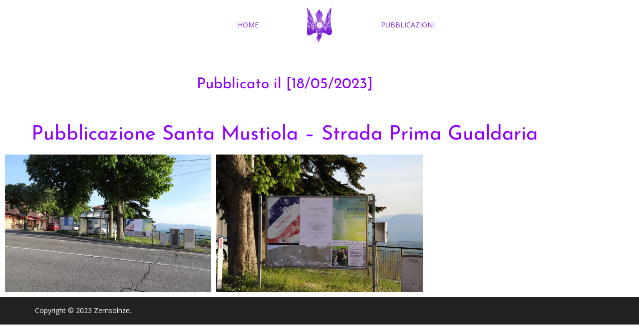

--- FILE ---
content_type: text/html; charset=UTF-8
request_url: https://zemsolnze.com/pubblicazione-santa-mustiola-strada-prima-gualdaria/
body_size: 16783
content:
<!DOCTYPE html>
<html lang="it-IT" xmlns="http://www.w3.org/1999/xhtml" prefix="og: http://ogp.me/ns# fb: http://www.facebook.com/2008/fbml" >
<head>
	<meta charset="UTF-8" />
	<meta name="viewport" content="width=device-width, initial-scale=1.0, maximum-scale=1.0, user-scalable=0"/>
	<title>Pubblicazione Santa Mustiola &#8211; Strada Prima Gualdaria &#8211; Zemsolnze</title>
<meta name='robots' content='max-image-preview:large' />
<style id='wp-img-auto-sizes-contain-inline-css' type='text/css'>
img:is([sizes=auto i],[sizes^="auto," i]){contain-intrinsic-size:3000px 1500px}
/*# sourceURL=wp-img-auto-sizes-contain-inline-css */
</style>
<style id='classic-theme-styles-inline-css' type='text/css'>
/*! This file is auto-generated */
.wp-block-button__link{color:#fff;background-color:#32373c;border-radius:9999px;box-shadow:none;text-decoration:none;padding:calc(.667em + 2px) calc(1.333em + 2px);font-size:1.125em}.wp-block-file__button{background:#32373c;color:#fff;text-decoration:none}
/*# sourceURL=/wp-includes/css/classic-themes.min.css */
</style>
<style id='global-styles-inline-css' type='text/css'>
:root{--wp--preset--aspect-ratio--square: 1;--wp--preset--aspect-ratio--4-3: 4/3;--wp--preset--aspect-ratio--3-4: 3/4;--wp--preset--aspect-ratio--3-2: 3/2;--wp--preset--aspect-ratio--2-3: 2/3;--wp--preset--aspect-ratio--16-9: 16/9;--wp--preset--aspect-ratio--9-16: 9/16;--wp--preset--color--black: #000000;--wp--preset--color--cyan-bluish-gray: #abb8c3;--wp--preset--color--white: #ffffff;--wp--preset--color--pale-pink: #f78da7;--wp--preset--color--vivid-red: #cf2e2e;--wp--preset--color--luminous-vivid-orange: #ff6900;--wp--preset--color--luminous-vivid-amber: #fcb900;--wp--preset--color--light-green-cyan: #7bdcb5;--wp--preset--color--vivid-green-cyan: #00d084;--wp--preset--color--pale-cyan-blue: #8ed1fc;--wp--preset--color--vivid-cyan-blue: #0693e3;--wp--preset--color--vivid-purple: #9b51e0;--wp--preset--gradient--vivid-cyan-blue-to-vivid-purple: linear-gradient(135deg,rgb(6,147,227) 0%,rgb(155,81,224) 100%);--wp--preset--gradient--light-green-cyan-to-vivid-green-cyan: linear-gradient(135deg,rgb(122,220,180) 0%,rgb(0,208,130) 100%);--wp--preset--gradient--luminous-vivid-amber-to-luminous-vivid-orange: linear-gradient(135deg,rgb(252,185,0) 0%,rgb(255,105,0) 100%);--wp--preset--gradient--luminous-vivid-orange-to-vivid-red: linear-gradient(135deg,rgb(255,105,0) 0%,rgb(207,46,46) 100%);--wp--preset--gradient--very-light-gray-to-cyan-bluish-gray: linear-gradient(135deg,rgb(238,238,238) 0%,rgb(169,184,195) 100%);--wp--preset--gradient--cool-to-warm-spectrum: linear-gradient(135deg,rgb(74,234,220) 0%,rgb(151,120,209) 20%,rgb(207,42,186) 40%,rgb(238,44,130) 60%,rgb(251,105,98) 80%,rgb(254,248,76) 100%);--wp--preset--gradient--blush-light-purple: linear-gradient(135deg,rgb(255,206,236) 0%,rgb(152,150,240) 100%);--wp--preset--gradient--blush-bordeaux: linear-gradient(135deg,rgb(254,205,165) 0%,rgb(254,45,45) 50%,rgb(107,0,62) 100%);--wp--preset--gradient--luminous-dusk: linear-gradient(135deg,rgb(255,203,112) 0%,rgb(199,81,192) 50%,rgb(65,88,208) 100%);--wp--preset--gradient--pale-ocean: linear-gradient(135deg,rgb(255,245,203) 0%,rgb(182,227,212) 50%,rgb(51,167,181) 100%);--wp--preset--gradient--electric-grass: linear-gradient(135deg,rgb(202,248,128) 0%,rgb(113,206,126) 100%);--wp--preset--gradient--midnight: linear-gradient(135deg,rgb(2,3,129) 0%,rgb(40,116,252) 100%);--wp--preset--font-size--small: 13px;--wp--preset--font-size--medium: 20px;--wp--preset--font-size--large: 36px;--wp--preset--font-size--x-large: 42px;--wp--preset--spacing--20: 0.44rem;--wp--preset--spacing--30: 0.67rem;--wp--preset--spacing--40: 1rem;--wp--preset--spacing--50: 1.5rem;--wp--preset--spacing--60: 2.25rem;--wp--preset--spacing--70: 3.38rem;--wp--preset--spacing--80: 5.06rem;--wp--preset--shadow--natural: 6px 6px 9px rgba(0, 0, 0, 0.2);--wp--preset--shadow--deep: 12px 12px 50px rgba(0, 0, 0, 0.4);--wp--preset--shadow--sharp: 6px 6px 0px rgba(0, 0, 0, 0.2);--wp--preset--shadow--outlined: 6px 6px 0px -3px rgb(255, 255, 255), 6px 6px rgb(0, 0, 0);--wp--preset--shadow--crisp: 6px 6px 0px rgb(0, 0, 0);}:where(.is-layout-flex){gap: 0.5em;}:where(.is-layout-grid){gap: 0.5em;}body .is-layout-flex{display: flex;}.is-layout-flex{flex-wrap: wrap;align-items: center;}.is-layout-flex > :is(*, div){margin: 0;}body .is-layout-grid{display: grid;}.is-layout-grid > :is(*, div){margin: 0;}:where(.wp-block-columns.is-layout-flex){gap: 2em;}:where(.wp-block-columns.is-layout-grid){gap: 2em;}:where(.wp-block-post-template.is-layout-flex){gap: 1.25em;}:where(.wp-block-post-template.is-layout-grid){gap: 1.25em;}.has-black-color{color: var(--wp--preset--color--black) !important;}.has-cyan-bluish-gray-color{color: var(--wp--preset--color--cyan-bluish-gray) !important;}.has-white-color{color: var(--wp--preset--color--white) !important;}.has-pale-pink-color{color: var(--wp--preset--color--pale-pink) !important;}.has-vivid-red-color{color: var(--wp--preset--color--vivid-red) !important;}.has-luminous-vivid-orange-color{color: var(--wp--preset--color--luminous-vivid-orange) !important;}.has-luminous-vivid-amber-color{color: var(--wp--preset--color--luminous-vivid-amber) !important;}.has-light-green-cyan-color{color: var(--wp--preset--color--light-green-cyan) !important;}.has-vivid-green-cyan-color{color: var(--wp--preset--color--vivid-green-cyan) !important;}.has-pale-cyan-blue-color{color: var(--wp--preset--color--pale-cyan-blue) !important;}.has-vivid-cyan-blue-color{color: var(--wp--preset--color--vivid-cyan-blue) !important;}.has-vivid-purple-color{color: var(--wp--preset--color--vivid-purple) !important;}.has-black-background-color{background-color: var(--wp--preset--color--black) !important;}.has-cyan-bluish-gray-background-color{background-color: var(--wp--preset--color--cyan-bluish-gray) !important;}.has-white-background-color{background-color: var(--wp--preset--color--white) !important;}.has-pale-pink-background-color{background-color: var(--wp--preset--color--pale-pink) !important;}.has-vivid-red-background-color{background-color: var(--wp--preset--color--vivid-red) !important;}.has-luminous-vivid-orange-background-color{background-color: var(--wp--preset--color--luminous-vivid-orange) !important;}.has-luminous-vivid-amber-background-color{background-color: var(--wp--preset--color--luminous-vivid-amber) !important;}.has-light-green-cyan-background-color{background-color: var(--wp--preset--color--light-green-cyan) !important;}.has-vivid-green-cyan-background-color{background-color: var(--wp--preset--color--vivid-green-cyan) !important;}.has-pale-cyan-blue-background-color{background-color: var(--wp--preset--color--pale-cyan-blue) !important;}.has-vivid-cyan-blue-background-color{background-color: var(--wp--preset--color--vivid-cyan-blue) !important;}.has-vivid-purple-background-color{background-color: var(--wp--preset--color--vivid-purple) !important;}.has-black-border-color{border-color: var(--wp--preset--color--black) !important;}.has-cyan-bluish-gray-border-color{border-color: var(--wp--preset--color--cyan-bluish-gray) !important;}.has-white-border-color{border-color: var(--wp--preset--color--white) !important;}.has-pale-pink-border-color{border-color: var(--wp--preset--color--pale-pink) !important;}.has-vivid-red-border-color{border-color: var(--wp--preset--color--vivid-red) !important;}.has-luminous-vivid-orange-border-color{border-color: var(--wp--preset--color--luminous-vivid-orange) !important;}.has-luminous-vivid-amber-border-color{border-color: var(--wp--preset--color--luminous-vivid-amber) !important;}.has-light-green-cyan-border-color{border-color: var(--wp--preset--color--light-green-cyan) !important;}.has-vivid-green-cyan-border-color{border-color: var(--wp--preset--color--vivid-green-cyan) !important;}.has-pale-cyan-blue-border-color{border-color: var(--wp--preset--color--pale-cyan-blue) !important;}.has-vivid-cyan-blue-border-color{border-color: var(--wp--preset--color--vivid-cyan-blue) !important;}.has-vivid-purple-border-color{border-color: var(--wp--preset--color--vivid-purple) !important;}.has-vivid-cyan-blue-to-vivid-purple-gradient-background{background: var(--wp--preset--gradient--vivid-cyan-blue-to-vivid-purple) !important;}.has-light-green-cyan-to-vivid-green-cyan-gradient-background{background: var(--wp--preset--gradient--light-green-cyan-to-vivid-green-cyan) !important;}.has-luminous-vivid-amber-to-luminous-vivid-orange-gradient-background{background: var(--wp--preset--gradient--luminous-vivid-amber-to-luminous-vivid-orange) !important;}.has-luminous-vivid-orange-to-vivid-red-gradient-background{background: var(--wp--preset--gradient--luminous-vivid-orange-to-vivid-red) !important;}.has-very-light-gray-to-cyan-bluish-gray-gradient-background{background: var(--wp--preset--gradient--very-light-gray-to-cyan-bluish-gray) !important;}.has-cool-to-warm-spectrum-gradient-background{background: var(--wp--preset--gradient--cool-to-warm-spectrum) !important;}.has-blush-light-purple-gradient-background{background: var(--wp--preset--gradient--blush-light-purple) !important;}.has-blush-bordeaux-gradient-background{background: var(--wp--preset--gradient--blush-bordeaux) !important;}.has-luminous-dusk-gradient-background{background: var(--wp--preset--gradient--luminous-dusk) !important;}.has-pale-ocean-gradient-background{background: var(--wp--preset--gradient--pale-ocean) !important;}.has-electric-grass-gradient-background{background: var(--wp--preset--gradient--electric-grass) !important;}.has-midnight-gradient-background{background: var(--wp--preset--gradient--midnight) !important;}.has-small-font-size{font-size: var(--wp--preset--font-size--small) !important;}.has-medium-font-size{font-size: var(--wp--preset--font-size--medium) !important;}.has-large-font-size{font-size: var(--wp--preset--font-size--large) !important;}.has-x-large-font-size{font-size: var(--wp--preset--font-size--x-large) !important;}
:where(.wp-block-post-template.is-layout-flex){gap: 1.25em;}:where(.wp-block-post-template.is-layout-grid){gap: 1.25em;}
:where(.wp-block-term-template.is-layout-flex){gap: 1.25em;}:where(.wp-block-term-template.is-layout-grid){gap: 1.25em;}
:where(.wp-block-columns.is-layout-flex){gap: 2em;}:where(.wp-block-columns.is-layout-grid){gap: 2em;}
:root :where(.wp-block-pullquote){font-size: 1.5em;line-height: 1.6;}
/*# sourceURL=global-styles-inline-css */
</style>
<link rel='stylesheet' id='elementor-icons-css' href='https://zemsolnze.com/wp-content/plugins/elementor/assets/lib/eicons/css/elementor-icons.min.css' type='text/css' media='all' />
<link rel='stylesheet' id='elementor-frontend-css' href='https://zemsolnze.com/wp-content/plugins/elementor/assets/css/frontend.min.css' type='text/css' media='all' />
<link rel='stylesheet' id='elementor-post-15-css' href='https://zemsolnze.com/wp-content/uploads/elementor/css/post-15.css' type='text/css' media='all' />
<link rel='stylesheet' id='elementor-pro-css' href='https://zemsolnze.com/wp-content/plugins/elementor-pro/assets/css/frontend.min.css' type='text/css' media='all' />
<link rel='stylesheet' id='elementor-post-12317-css' href='https://zemsolnze.com/wp-content/uploads/elementor/css/post-12317.css' type='text/css' media='all' />
<link rel='stylesheet' id='xstore-advanced-sticky-header-css' href='https://zemsolnze.com/wp-content/plugins/xstore-advanced-sticky-header/assets/css/style.css' type='text/css' media='all' />
<style id='xstore-advanced-sticky-header-inline-css' type='text/css'>
                @media only screen and (max-width: 992px) {
                    .sticky-header-wrapper {
                        display: none;
                    }
                }

                @media only screen and (min-width: 993px) {
                    .sticky-mobile-header-wrapper {
                        display: none;
                    }
                }
            
/*# sourceURL=xstore-advanced-sticky-header-inline-css */
</style>
<link rel='stylesheet' id='etheme-parent-style-css' href='https://zemsolnze.com/wp-content/themes/xstore/xstore.min.css' type='text/css' media='all' />
<link rel='stylesheet' id='etheme-elementor-style-css' href='https://zemsolnze.com/wp-content/themes/xstore/css/elementor.min.css' type='text/css' media='all' />
<link rel='stylesheet' id='etheme-breadcrumbs-css' href='https://zemsolnze.com/wp-content/themes/xstore/css/modules/breadcrumbs.min.css' type='text/css' media='all' />
<link rel='stylesheet' id='etheme-back-top-css' href='https://zemsolnze.com/wp-content/themes/xstore/css/modules/back-top.min.css' type='text/css' media='all' />
<link rel='stylesheet' id='etheme-blog-global-css' href='https://zemsolnze.com/wp-content/themes/xstore/css/modules/blog/blog-global.min.css' type='text/css' media='all' />
<link rel='stylesheet' id='etheme-post-global-css' href='https://zemsolnze.com/wp-content/themes/xstore/css/modules/blog/types/global.min.css' type='text/css' media='all' />
<link rel='stylesheet' id='etheme-post-quote-css' href='https://zemsolnze.com/wp-content/themes/xstore/css/modules/blog/formats/quote.min.css' type='text/css' media='all' />
<link rel='stylesheet' id='etheme-single-post-global-css' href='https://zemsolnze.com/wp-content/themes/xstore/css/modules/blog/single-post/single-global.min.css' type='text/css' media='all' />
<link rel='stylesheet' id='etheme-single-post-meta-css' href='https://zemsolnze.com/wp-content/themes/xstore/css/modules/blog/single-post/meta.min.css' type='text/css' media='all' />
<link rel='stylesheet' id='etheme-star-rating-css' href='https://zemsolnze.com/wp-content/themes/xstore/css/modules/star-rating.min.css' type='text/css' media='all' />
<link rel='stylesheet' id='etheme-comments-css' href='https://zemsolnze.com/wp-content/themes/xstore/css/modules/comments.min.css' type='text/css' media='all' />
<style id='xstore-icons-font-inline-css' type='text/css'>
@font-face {
				  font-family: 'xstore-icons';
				  src:
				    url('https://zemsolnze.com/wp-content/themes/xstore/fonts/xstore-icons-light.ttf') format('truetype'),
				    url('https://zemsolnze.com/wp-content/themes/xstore/fonts/xstore-icons-light.woff2') format('woff2'),
				    url('https://zemsolnze.com/wp-content/themes/xstore/fonts/xstore-icons-light.woff') format('woff'),
				    url('https://zemsolnze.com/wp-content/themes/xstore/fonts/xstore-icons-light.svg#xstore-icons') format('svg');
				  font-weight: normal;
				  font-style: normal;
				  font-display: swap;
				}
/*# sourceURL=xstore-icons-font-inline-css */
</style>
<link rel='stylesheet' id='etheme-header-menu-css' href='https://zemsolnze.com/wp-content/themes/xstore/css/modules/layout/header/parts/menu.min.css' type='text/css' media='all' />
<link rel='stylesheet' id='xstore-kirki-styles-css' href='https://zemsolnze.com/wp-content/uploads/xstore/kirki-styles.css' type='text/css' media='all' />
<link rel='stylesheet' id='child-style-css' href='https://zemsolnze.com/wp-content/themes/zemsolnze/style.css' type='text/css' media='all' />
<link rel='stylesheet' id='elementor-gf-local-roboto-css' href='http://zemsolnze.com/wp-content/uploads/elementor/google-fonts/css/roboto.css' type='text/css' media='all' />
<link rel='stylesheet' id='elementor-gf-local-robotoslab-css' href='http://zemsolnze.com/wp-content/uploads/elementor/google-fonts/css/robotoslab.css' type='text/css' media='all' />
<link rel='stylesheet' id='elementor-gf-local-josefinsans-css' href='http://zemsolnze.com/wp-content/uploads/elementor/google-fonts/css/josefinsans.css' type='text/css' media='all' />
<script type="text/javascript" src="https://zemsolnze.com/wp-includes/js/jquery/jquery.min.js" id="jquery-core-js"></script>
<script type="text/javascript" src="https://zemsolnze.com/wp-includes/js/jquery/jquery-migrate.min.js" id="jquery-migrate-js"></script>
<script type="text/javascript" id="etheme-js-extra">
/* <![CDATA[ */
var etConfig = {"noresults":"No results were found!","ajaxSearchResultsArrow":"\u003Csvg version=\"1.1\" width=\"1em\" height=\"1em\" class=\"arrow\" xmlns=\"http://www.w3.org/2000/svg\" xmlns:xlink=\"http://www.w3.org/1999/xlink\" x=\"0px\" y=\"0px\" viewBox=\"0 0 100 100\" style=\"enable-background:new 0 0 100 100;\" xml:space=\"preserve\"\u003E\u003Cpath d=\"M99.1186676,94.8567734L10.286458,6.0255365h53.5340881c1.6616173,0,3.0132561-1.3516402,3.0132561-3.0127683\r\n\tS65.4821625,0,63.8205452,0H3.0137398c-1.6611279,0-3.012768,1.3516402-3.012768,3.0127683v60.8068047\r\n\tc0,1.6616135,1.3516402,3.0132523,3.012768,3.0132523s3.012768-1.3516388,3.012768-3.0132523V10.2854862L94.8577423,99.117691\r\n\tC95.4281311,99.6871109,96.1841202,100,96.9886856,100c0.8036041,0,1.5595856-0.3128891,2.129982-0.882309\r\n\tC100.2924805,97.9419327,100.2924805,96.0305862,99.1186676,94.8567734z\"\u003E\u003C/path\u003E\u003C/svg\u003E","successfullyAdded":"Product added.","successfullyCopied":"Copied to clipboard","saleStarts":"Sale starts in:","saleFinished":"This sale already finished","confirmQuestion":"Are you sure?","viewCart":"View cart","cartPageUrl":"#","checkCart":"Please check your \u003Ca href='#'\u003Ecart.\u003C/a\u003E","contBtn":"Continue shopping","checkBtn":"Checkout","ajaxProductAddedNotify":{"type":"alert","linked_products_type":"upsell"},"variationGallery":"","quickView":{"type":"popup","position":"right","layout":"default","variationGallery":""},"speedOptimization":{"imageLoadingOffset":"200px"},"popupAddedToCart":[],"builders":{"is_wpbakery":false},"Product":"Products","Pages":"Pages","Post":"Posts","Portfolio":"Portfolio","Product_found":"{{count}} Products found","Pages_found":"{{count}} Pages found","Post_found":"{{count}} Posts found","Portfolio_found":"{{count}} Portfolio found","show_more":"Show {{count}} more","show_all":"View all results","items_found":"{{count}} items found","item_found":"{{count}} item found","single_product_builder":"","fancy_select_categories":"","is_search_history":"0","search_history_length":"7","search_type":"input","search_ajax_history_time":"5","noSuggestionNoticeWithMatches":"No results were found!\u003Cp\u003ENo items matched your search {{search_value}}.\u003C/p\u003E","ajaxurl":"https://zemsolnze.com/wp-admin/admin-ajax.php","woocommerceSettings":{"is_woocommerce":false,"is_swatches":false,"ajax_filters":false,"ajax_pagination":false,"is_single_product_builder":false,"mini_cart_content_quantity_input":false,"widget_show_more_text":"more","widget_show_less_text":"Show less","sidebar_off_canvas_icon":"\u003Csvg version=\"1.1\" width=\"1em\" height=\"1em\" id=\"Layer_1\" xmlns=\"http://www.w3.org/2000/svg\" xmlns:xlink=\"http://www.w3.org/1999/xlink\" x=\"0px\" y=\"0px\" viewBox=\"0 0 100 100\" style=\"enable-background:new 0 0 100 100;\" xml:space=\"preserve\"\u003E\u003Cpath d=\"M94.8,0H5.6C4,0,2.6,0.9,1.9,2.3C1.1,3.7,1.3,5.4,2.2,6.7l32.7,46c0,0,0,0,0,0c1.2,1.6,1.8,3.5,1.8,5.5v37.5c0,1.1,0.4,2.2,1.2,3c0.8,0.8,1.8,1.2,3,1.2c0.6,0,1.1-0.1,1.6-0.3l18.4-7c1.6-0.5,2.7-2.1,2.7-3.9V58.3c0-2,0.6-3.9,1.8-5.5c0,0,0,0,0,0l32.7-46c0.9-1.3,1.1-3,0.3-4.4C97.8,0.9,96.3,0,94.8,0z M61.4,49.7c-1.8,2.5-2.8,5.5-2.8,8.5v29.8l-16.8,6.4V58.3c0-3.1-1-6.1-2.8-8.5L7.3,5.1h85.8L61.4,49.7z\"\u003E\u003C/path\u003E\u003C/svg\u003E","ajax_add_to_cart_archives":true,"cart_url":false,"cart_redirect_after_add":false,"home_url":"https://zemsolnze.com/","shop_url":"https://zemsolnze.com/"},"notices":{"ajax-filters":"Ajax error: cannot get filters result","post-product":"Ajax error: cannot get post/product result","products":"Ajax error: cannot get products result","posts":"Ajax error: cannot get posts result","element":"Ajax error: cannot get element result","portfolio":"Ajax error: problem with ajax et_portfolio_ajax action","portfolio-pagination":"Ajax error: problem with ajax et_portfolio_ajax_pagination action","menu":"Ajax error: problem with ajax menu_posts action","noMatchFound":"No matches found","variationGalleryNotAvailable":"Variation Gallery not available on variation id","localStorageFull":"Seems like your localStorage is full"},"layoutSettings":{"layout":"wide","is_rtl":false,"is_mobile":false,"mobHeaderStart":992,"menu_storage_key":"etheme_34b98975f5839b5ad671f7e683704732","ajax_dropdowns_from_storage":1},"sidebar":{"closed_pc_by_default":true},"et_global":{"classes":{"skeleton":"skeleton-body","mfp":"et-mfp-opened"},"is_customize_preview":false,"mobHeaderStart":992},"etCookies":{"cache_time":3}};
//# sourceURL=etheme-js-extra
/* ]]> */
</script>
<script type="text/javascript" src="https://zemsolnze.com/wp-content/themes/xstore/js/etheme-scripts.min.js" id="etheme-js"></script>
<script type="text/javascript" src="https://zemsolnze.com/wp-content/plugins/xstore-advanced-sticky-header/assets/js/scripts.min.js" id="xstore-advanced-sticky-header-js"></script>
<link rel="https://api.w.org/" href="https://zemsolnze.com/wp-json/" /><link rel="alternate" title="JSON" type="application/json" href="https://zemsolnze.com/wp-json/wp/v2/posts/12471" /><link rel="EditURI" type="application/rsd+xml" title="RSD" href="https://zemsolnze.com/xmlrpc.php?rsd" />

<link rel="canonical" href="https://zemsolnze.com/pubblicazione-santa-mustiola-strada-prima-gualdaria/" />
<link rel='shortlink' href='https://zemsolnze.com/?p=12471' />
			<link rel="prefetch" as="font" href="https://zemsolnze.com/wp-content/themes/xstore/fonts/xstore-icons-light.woff?v=9.1.4" type="font/woff">
					<link rel="prefetch" as="font" href="https://zemsolnze.com/wp-content/themes/xstore/fonts/xstore-icons-light.woff2?v=9.1.4" type="font/woff2">
		<meta name="generator" content="Elementor 3.34.2; features: additional_custom_breakpoints; settings: css_print_method-external, google_font-enabled, font_display-swap">
			<style>
				.e-con.e-parent:nth-of-type(n+4):not(.e-lazyloaded):not(.e-no-lazyload),
				.e-con.e-parent:nth-of-type(n+4):not(.e-lazyloaded):not(.e-no-lazyload) * {
					background-image: none !important;
				}
				@media screen and (max-height: 1024px) {
					.e-con.e-parent:nth-of-type(n+3):not(.e-lazyloaded):not(.e-no-lazyload),
					.e-con.e-parent:nth-of-type(n+3):not(.e-lazyloaded):not(.e-no-lazyload) * {
						background-image: none !important;
					}
				}
				@media screen and (max-height: 640px) {
					.e-con.e-parent:nth-of-type(n+2):not(.e-lazyloaded):not(.e-no-lazyload),
					.e-con.e-parent:nth-of-type(n+2):not(.e-lazyloaded):not(.e-no-lazyload) * {
						background-image: none !important;
					}
				}
			</style>
			<meta name="generator" content="Powered by Slider Revolution 6.6.13 - responsive, Mobile-Friendly Slider Plugin for WordPress with comfortable drag and drop interface." />
<link rel="icon" href="https://zemsolnze.com/wp-content/uploads/2023/05/cropped-aquila-2-32x32.png" sizes="32x32" />
<link rel="icon" href="https://zemsolnze.com/wp-content/uploads/2023/05/cropped-aquila-2-192x192.png" sizes="192x192" />
<link rel="apple-touch-icon" href="https://zemsolnze.com/wp-content/uploads/2023/05/cropped-aquila-2-180x180.png" />
<meta name="msapplication-TileImage" content="https://zemsolnze.com/wp-content/uploads/2023/05/cropped-aquila-2-270x270.png" />
<script>function setREVStartSize(e){
			//window.requestAnimationFrame(function() {
				window.RSIW = window.RSIW===undefined ? window.innerWidth : window.RSIW;
				window.RSIH = window.RSIH===undefined ? window.innerHeight : window.RSIH;
				try {
					var pw = document.getElementById(e.c).parentNode.offsetWidth,
						newh;
					pw = pw===0 || isNaN(pw) || (e.l=="fullwidth" || e.layout=="fullwidth") ? window.RSIW : pw;
					e.tabw = e.tabw===undefined ? 0 : parseInt(e.tabw);
					e.thumbw = e.thumbw===undefined ? 0 : parseInt(e.thumbw);
					e.tabh = e.tabh===undefined ? 0 : parseInt(e.tabh);
					e.thumbh = e.thumbh===undefined ? 0 : parseInt(e.thumbh);
					e.tabhide = e.tabhide===undefined ? 0 : parseInt(e.tabhide);
					e.thumbhide = e.thumbhide===undefined ? 0 : parseInt(e.thumbhide);
					e.mh = e.mh===undefined || e.mh=="" || e.mh==="auto" ? 0 : parseInt(e.mh,0);
					if(e.layout==="fullscreen" || e.l==="fullscreen")
						newh = Math.max(e.mh,window.RSIH);
					else{
						e.gw = Array.isArray(e.gw) ? e.gw : [e.gw];
						for (var i in e.rl) if (e.gw[i]===undefined || e.gw[i]===0) e.gw[i] = e.gw[i-1];
						e.gh = e.el===undefined || e.el==="" || (Array.isArray(e.el) && e.el.length==0)? e.gh : e.el;
						e.gh = Array.isArray(e.gh) ? e.gh : [e.gh];
						for (var i in e.rl) if (e.gh[i]===undefined || e.gh[i]===0) e.gh[i] = e.gh[i-1];
											
						var nl = new Array(e.rl.length),
							ix = 0,
							sl;
						e.tabw = e.tabhide>=pw ? 0 : e.tabw;
						e.thumbw = e.thumbhide>=pw ? 0 : e.thumbw;
						e.tabh = e.tabhide>=pw ? 0 : e.tabh;
						e.thumbh = e.thumbhide>=pw ? 0 : e.thumbh;
						for (var i in e.rl) nl[i] = e.rl[i]<window.RSIW ? 0 : e.rl[i];
						sl = nl[0];
						for (var i in nl) if (sl>nl[i] && nl[i]>0) { sl = nl[i]; ix=i;}
						var m = pw>(e.gw[ix]+e.tabw+e.thumbw) ? 1 : (pw-(e.tabw+e.thumbw)) / (e.gw[ix]);
						newh =  (e.gh[ix] * m) + (e.tabh + e.thumbh);
					}
					var el = document.getElementById(e.c);
					if (el!==null && el) el.style.height = newh+"px";
					el = document.getElementById(e.c+"_wrapper");
					if (el!==null && el) {
						el.style.height = newh+"px";
						el.style.display = "block";
					}
				} catch(e){
					console.log("Failure at Presize of Slider:" + e)
				}
			//});
		  };</script>
<style id="kirki-inline-styles"></style><style type="text/css" class="et_custom-css">.onsale{width:3.75em;height:3.75em;line-height:1.2}.page-heading{margin-bottom:25px}.page-heading{margin-bottom:25px}@media only screen and (max-width:1230px){.swiper-custom-left,.middle-inside .swiper-entry .swiper-button-prev,.middle-inside.swiper-entry .swiper-button-prev{left:-15px}.swiper-custom-right,.middle-inside .swiper-entry .swiper-button-next,.middle-inside.swiper-entry .swiper-button-next{right:-15px}.middle-inbox .swiper-entry .swiper-button-prev,.middle-inbox.swiper-entry .swiper-button-prev{left:8px}.middle-inbox .swiper-entry .swiper-button-next,.middle-inbox.swiper-entry .swiper-button-next{right:8px}.swiper-entry:hover .swiper-custom-left,.middle-inside .swiper-entry:hover .swiper-button-prev,.middle-inside.swiper-entry:hover .swiper-button-prev{left:-5px}.swiper-entry:hover .swiper-custom-right,.middle-inside .swiper-entry:hover .swiper-button-next,.middle-inside.swiper-entry:hover .swiper-button-next{right:-5px}.middle-inbox .swiper-entry:hover .swiper-button-prev,.middle-inbox.swiper-entry:hover .swiper-button-prev{left:5px}.middle-inbox .swiper-entry:hover .swiper-button-next,.middle-inbox.swiper-entry:hover .swiper-button-next{right:5px}}@media only screen and (max-width:992px){.header-wrapper,.site-header-vertical{display:none}}@media only screen and (min-width:993px){.mobile-header-wrapper{display:none}}.swiper-container{width:auto}.content-product .product-content-image img,.category-grid img,.categoriesCarousel .category-grid img{width:100%}.etheme-elementor-slider:not(.swiper-container-initialized) .swiper-slide{max-width:calc(100% / var(--slides-per-view,4))}.etheme-elementor-slider[data-animation]:not(.swiper-container-initialized,[data-animation=slide],[data-animation=coverflow]) .swiper-slide{max-width:100%}</style></head>
<body class="wp-singular post-template-default single single-post postid-12471 single-format-standard wp-theme-xstore wp-child-theme-zemsolnze non-logged-in et_b_dt_header-not-overlap et_b_mob_header-not-overlap breadcrumbs-type-default wide et-preloader-off et-catalog-off  global-post-template-default elementor-default elementor-template-full-width elementor-kit-15 elementor-page-12317" data-mode="light">



<div class="template-container">

		<div class="template-content">
		<div class="page-wrapper">
			<div class="site-header sticky-site-header sticky" data-type="smart">
        <div class="sticky-header-wrapper">
        <div class="sticky-header-main-wrapper sticky">
            <div class="sticky-header-main" data-title="Advanced Sticky header">
                <div class="et-row-container et-container">
                    <div class="et-wrap-columns flex align-items-center"><style>    .sticky-header-wrapper .sticky-header-main-wrapper .et_connect-block {
    --connect-block-space: 5px;
    margin: 0 -5px;
    }
    .sticky-header-wrapper .sticky-header-main-wrapper .et_element.et_connect-block > div,
    .sticky-header-wrapper .sticky-header-main-wrapper .et_element.et_connect-block > form.cart,
    .sticky-header-wrapper .sticky-header-main-wrapper .et_element.et_connect-block > .price {
    margin: 0 5px;
    }
    .sticky-header-wrapper .sticky-header-main-wrapper .et_element.et_connect-block > .et_b_header-widget > div,
    .sticky-header-wrapper .sticky-header-main-wrapper .et_element.et_connect-block > .et_b_header-widget > ul {
    margin-left: 5px;
    margin-right: 5px;
    }
    .sticky-header-wrapper .sticky-header-main-wrapper .et_element.et_connect-block .widget_nav_menu .menu > li > a {
    margin: 0 5px    }
    /*.sticky-header-wrapper .sticky-header-main-wrapper .et_element.et_connect-block .widget_nav_menu .menu .menu-item-has-children > a:after {
    right: 5px;
    }*/
    </style>    <div class="et_column et_col-xs-3 et_col-xs-offset-0">
        <div class="et_element et_connect-block flex flex-row align-items-center justify-content-start connect-block-xash-left">
            

    <div class="et_element et_b_header-logo align-center mob-align-center et_element-top-level" >
        <a href="https://zemsolnze.com">
            <span><img fetchpriority="high" width="3809" height="5395" src="https://zemsolnze.com/wp-content/uploads/2023/05/aquila-trasparente.png" class="et_b_header-logo-img" alt="" decoding="async" srcset="https://zemsolnze.com/wp-content/uploads/2023/05/aquila-trasparente.png 3809w, https://zemsolnze.com/wp-content/uploads/2023/05/aquila-trasparente-212x300.png 212w, https://zemsolnze.com/wp-content/uploads/2023/05/aquila-trasparente-723x1024.png 723w, https://zemsolnze.com/wp-content/uploads/2023/05/aquila-trasparente-768x1088.png 768w, https://zemsolnze.com/wp-content/uploads/2023/05/aquila-trasparente-1084x1536.png 1084w, https://zemsolnze.com/wp-content/uploads/2023/05/aquila-trasparente-1446x2048.png 1446w, https://zemsolnze.com/wp-content/uploads/2023/05/aquila-trasparente-600x850.png 600w, https://zemsolnze.com/wp-content/uploads/2023/05/aquila-trasparente-1x1.png 1w, https://zemsolnze.com/wp-content/uploads/2023/05/aquila-trasparente-7x10.png 7w" sizes="(max-width: 3809px) 100vw, 3809px" /></span><span class="fixed"><img fetchpriority="high" width="3809" height="5395" src="https://zemsolnze.com/wp-content/uploads/2023/05/aquila-trasparente.png" class="et_b_header-logo-img" alt="" decoding="async" srcset="https://zemsolnze.com/wp-content/uploads/2023/05/aquila-trasparente.png 3809w, https://zemsolnze.com/wp-content/uploads/2023/05/aquila-trasparente-212x300.png 212w, https://zemsolnze.com/wp-content/uploads/2023/05/aquila-trasparente-723x1024.png 723w, https://zemsolnze.com/wp-content/uploads/2023/05/aquila-trasparente-768x1088.png 768w, https://zemsolnze.com/wp-content/uploads/2023/05/aquila-trasparente-1084x1536.png 1084w, https://zemsolnze.com/wp-content/uploads/2023/05/aquila-trasparente-1446x2048.png 1446w, https://zemsolnze.com/wp-content/uploads/2023/05/aquila-trasparente-600x850.png 600w, https://zemsolnze.com/wp-content/uploads/2023/05/aquila-trasparente-1x1.png 1w, https://zemsolnze.com/wp-content/uploads/2023/05/aquila-trasparente-7x10.png 7w" sizes="(max-width: 3809px) 100vw, 3809px" /></span>            
        </a>
    </div>

        </div>
    </div>
        <div class="et_column et_col-xs-6 et_col-xs-offset-0 pos-static">
        <div class="et_element et_connect-block flex flex-row align-items-center justify-content-center connect-block-xash-center">
            

<div class="et_element et_b_header-menu header-main-menu flex align-items-center menu-items-underline  justify-content-end et_element-top-level" >
	<div class="menu-main-container"><ul id="menu-sinistra" class="menu"><li id="menu-item-12126" class="menu-item menu-item-type-post_type menu-item-object-page menu-item-home menu-item-12126 item-level-0 item-design-dropdown"><a href="https://zemsolnze.com/" class="item-link">Home</a></li>
</ul></div></div>



<div class="et_element et_b_header-menu header-main-menu2 flex align-items-center menu-items-underline  justify-content-start et_element-top-level" >
	<div class="menu-main-container"><ul id="menu-destra" class="menu"><li id="menu-item-12259" class="menu-item menu-item-type-post_type menu-item-object-page menu-item-12259 item-level-0 item-design-dropdown"><a href="https://zemsolnze.com/pubblicazioni/" class="item-link">Pubblicazioni</a></li>
</ul></div></div>

        </div>
    </div>
        <div class="et_column et_col-xs-3 et_col-xs-offset-0">
        <div class="et_element et_connect-block flex flex-row align-items-center justify-content-end connect-block-xash-right">
                    </div>
    </div>
    </div>                </div>
            </div>
        </div>
    </div>
        <div class="sticky-mobile-header-wrapper">
        <div class="sticky-mobile-header-main-wrapper sticky">
            <div class="sticky-mobile-header-main" data-title="Advanced Sticky header">
                <div class="et-row-container et-container">
                    <div class="et-wrap-columns flex align-items-center"><style>    .sticky-mobile-header-wrapper .sticky-mobile-header-main-wrapper .et_connect-block {
    --connect-block-space: 5px;
    margin: 0 -5px;
    }
    .sticky-mobile-header-wrapper .sticky-mobile-header-main-wrapper .et_element.et_connect-block > div,
    .sticky-mobile-header-wrapper .sticky-mobile-header-main-wrapper .et_element.et_connect-block > form.cart,
    .sticky-mobile-header-wrapper .sticky-mobile-header-main-wrapper .et_element.et_connect-block > .price {
    margin: 0 5px;
    }
    .sticky-mobile-header-wrapper .sticky-mobile-header-main-wrapper .et_element.et_connect-block > .et_b_header-widget > div,
    .sticky-mobile-header-wrapper .sticky-mobile-header-main-wrapper .et_element.et_connect-block > .et_b_header-widget > ul {
    margin-left: 5px;
    margin-right: 5px;
    }
    .sticky-mobile-header-wrapper .sticky-mobile-header-main-wrapper .et_element.et_connect-block .widget_nav_menu .menu > li > a {
    margin: 0 5px    }
    /*.sticky-mobile-header-wrapper .sticky-mobile-header-main-wrapper .et_element.et_connect-block .widget_nav_menu .menu .menu-item-has-children > a:after {
    right: 5px;
    }*/
    </style>    <div class="et_column et_col-xs-6 et_col-xs-offset-0">
        <div class="et_element et_connect-block flex flex-row align-items-center justify-content-start connect-block-xash-left">
            

    <div class="et_element et_b_header-logo align-center mob-align-center et_element-top-level" >
        <a href="https://zemsolnze.com">
            <span><img fetchpriority="high" width="3809" height="5395" src="https://zemsolnze.com/wp-content/uploads/2023/05/aquila-trasparente.png" class="et_b_header-logo-img" alt="" decoding="async" srcset="https://zemsolnze.com/wp-content/uploads/2023/05/aquila-trasparente.png 3809w, https://zemsolnze.com/wp-content/uploads/2023/05/aquila-trasparente-212x300.png 212w, https://zemsolnze.com/wp-content/uploads/2023/05/aquila-trasparente-723x1024.png 723w, https://zemsolnze.com/wp-content/uploads/2023/05/aquila-trasparente-768x1088.png 768w, https://zemsolnze.com/wp-content/uploads/2023/05/aquila-trasparente-1084x1536.png 1084w, https://zemsolnze.com/wp-content/uploads/2023/05/aquila-trasparente-1446x2048.png 1446w, https://zemsolnze.com/wp-content/uploads/2023/05/aquila-trasparente-600x850.png 600w, https://zemsolnze.com/wp-content/uploads/2023/05/aquila-trasparente-1x1.png 1w, https://zemsolnze.com/wp-content/uploads/2023/05/aquila-trasparente-7x10.png 7w" sizes="(max-width: 3809px) 100vw, 3809px" /></span><span class="fixed"><img fetchpriority="high" width="3809" height="5395" src="https://zemsolnze.com/wp-content/uploads/2023/05/aquila-trasparente.png" class="et_b_header-logo-img" alt="" decoding="async" srcset="https://zemsolnze.com/wp-content/uploads/2023/05/aquila-trasparente.png 3809w, https://zemsolnze.com/wp-content/uploads/2023/05/aquila-trasparente-212x300.png 212w, https://zemsolnze.com/wp-content/uploads/2023/05/aquila-trasparente-723x1024.png 723w, https://zemsolnze.com/wp-content/uploads/2023/05/aquila-trasparente-768x1088.png 768w, https://zemsolnze.com/wp-content/uploads/2023/05/aquila-trasparente-1084x1536.png 1084w, https://zemsolnze.com/wp-content/uploads/2023/05/aquila-trasparente-1446x2048.png 1446w, https://zemsolnze.com/wp-content/uploads/2023/05/aquila-trasparente-600x850.png 600w, https://zemsolnze.com/wp-content/uploads/2023/05/aquila-trasparente-1x1.png 1w, https://zemsolnze.com/wp-content/uploads/2023/05/aquila-trasparente-7x10.png 7w" sizes="(max-width: 3809px) 100vw, 3809px" /></span>            
        </a>
    </div>

        </div>
    </div>
        <div class="et_column et_col-xs-6 et_col-xs-offset-0 pos-static">
        <div class="et_element et_connect-block flex flex-row align-items-center justify-content-end connect-block-xash-center">
            

<div class="et_element et_b_header-mobile-menu  static  toggles-by-arrow" data-item-click="item">
	
    <span class="et-element-label-wrapper flex  justify-content-start mob-justify-content-start">
			<span class="flex-inline align-items-center et-element-label pointer et-popup_toggle valign-center" data-type="mobile_menu">
				<span class="et_b-icon"><svg version="1.1" xmlns="http://www.w3.org/2000/svg" width="1em" height="1em" viewBox="0 0 24 24"><path d="M0.792 5.904h22.416c0.408 0 0.744-0.336 0.744-0.744s-0.336-0.744-0.744-0.744h-22.416c-0.408 0-0.744 0.336-0.744 0.744s0.336 0.744 0.744 0.744zM23.208 11.256h-22.416c-0.408 0-0.744 0.336-0.744 0.744s0.336 0.744 0.744 0.744h22.416c0.408 0 0.744-0.336 0.744-0.744s-0.336-0.744-0.744-0.744zM23.208 18.096h-22.416c-0.408 0-0.744 0.336-0.744 0.744s0.336 0.744 0.744 0.744h22.416c0.408 0 0.744-0.336 0.744-0.744s-0.336-0.744-0.744-0.744z"></path></svg></span>							</span>
		</span>
	</div>
        </div>
    </div>
    </div>                </div>
            </div>
        </div>
    </div>
    </div>
<header id="header" class="site-header " ><div class="header-wrapper">

<div class="header-main-wrapper sticky">
	<div class="header-main" data-title="Header main">
		<div class="et-row-container et-container">
			<div class="et-wrap-columns flex align-items-center">		
				
		
        <div class="et_column et_col-xs-5 et_col-xs-offset-0 pos-static">
			

<div class="et_element et_b_header-menu header-main-menu flex align-items-center menu-items-underline  justify-content-end et_element-top-level" >
	<div class="menu-main-container"><ul id="menu-sinistra" class="menu"><li id="menu-item-12126" class="menu-item menu-item-type-post_type menu-item-object-page menu-item-home menu-item-12126 item-level-0 item-design-dropdown"><a href="https://zemsolnze.com/" class="item-link">Home</a></li>
</ul></div></div>

        </div>
			
				
		
        <div class="et_column et_col-xs-2 et_col-xs-offset-0">
			

    <div class="et_element et_b_header-logo align-center mob-align-center et_element-top-level" >
        <a href="https://zemsolnze.com">
            <span><img fetchpriority="high" width="3809" height="5395" src="https://zemsolnze.com/wp-content/uploads/2023/05/aquila-trasparente.png" class="et_b_header-logo-img" alt="" decoding="async" srcset="https://zemsolnze.com/wp-content/uploads/2023/05/aquila-trasparente.png 3809w, https://zemsolnze.com/wp-content/uploads/2023/05/aquila-trasparente-212x300.png 212w, https://zemsolnze.com/wp-content/uploads/2023/05/aquila-trasparente-723x1024.png 723w, https://zemsolnze.com/wp-content/uploads/2023/05/aquila-trasparente-768x1088.png 768w, https://zemsolnze.com/wp-content/uploads/2023/05/aquila-trasparente-1084x1536.png 1084w, https://zemsolnze.com/wp-content/uploads/2023/05/aquila-trasparente-1446x2048.png 1446w, https://zemsolnze.com/wp-content/uploads/2023/05/aquila-trasparente-600x850.png 600w, https://zemsolnze.com/wp-content/uploads/2023/05/aquila-trasparente-1x1.png 1w, https://zemsolnze.com/wp-content/uploads/2023/05/aquila-trasparente-7x10.png 7w" sizes="(max-width: 3809px) 100vw, 3809px" /></span><span class="fixed"><img fetchpriority="high" width="3809" height="5395" src="https://zemsolnze.com/wp-content/uploads/2023/05/aquila-trasparente.png" class="et_b_header-logo-img" alt="" decoding="async" srcset="https://zemsolnze.com/wp-content/uploads/2023/05/aquila-trasparente.png 3809w, https://zemsolnze.com/wp-content/uploads/2023/05/aquila-trasparente-212x300.png 212w, https://zemsolnze.com/wp-content/uploads/2023/05/aquila-trasparente-723x1024.png 723w, https://zemsolnze.com/wp-content/uploads/2023/05/aquila-trasparente-768x1088.png 768w, https://zemsolnze.com/wp-content/uploads/2023/05/aquila-trasparente-1084x1536.png 1084w, https://zemsolnze.com/wp-content/uploads/2023/05/aquila-trasparente-1446x2048.png 1446w, https://zemsolnze.com/wp-content/uploads/2023/05/aquila-trasparente-600x850.png 600w, https://zemsolnze.com/wp-content/uploads/2023/05/aquila-trasparente-1x1.png 1w, https://zemsolnze.com/wp-content/uploads/2023/05/aquila-trasparente-7x10.png 7w" sizes="(max-width: 3809px) 100vw, 3809px" /></span>            
        </a>
    </div>

        </div>
			
				
		
        <div class="et_column et_col-xs-5 et_col-xs-offset-0 pos-static">
			

<div class="et_element et_b_header-menu header-main-menu2 flex align-items-center menu-items-underline  justify-content-start et_element-top-level" >
	<div class="menu-main-container"><ul id="menu-destra" class="menu"><li id="menu-item-12259" class="menu-item menu-item-type-post_type menu-item-object-page menu-item-12259 item-level-0 item-design-dropdown"><a href="https://zemsolnze.com/pubblicazioni/" class="item-link">Pubblicazioni</a></li>
</ul></div></div>

        </div>
	</div>		</div>
	</div>
</div>

</div><div class="mobile-header-wrapper">


<div class="header-main-wrapper sticky">
	<div class="header-main" data-title="Header main">
		<div class="et-row-container et-container">
			<div class="et-wrap-columns flex align-items-center">		
				
		
        <div class="et_column et_col-xs-3 et_col-xs-offset-1 pos-static">
			

<div class="et_element et_b_header-mobile-menu  static  toggles-by-arrow" data-item-click="item">
	
    <span class="et-element-label-wrapper flex  justify-content-start mob-justify-content-start">
			<span class="flex-inline align-items-center et-element-label pointer et-popup_toggle valign-center" data-type="mobile_menu">
				<span class="et_b-icon"><svg version="1.1" xmlns="http://www.w3.org/2000/svg" width="1em" height="1em" viewBox="0 0 24 24"><path d="M0.792 5.904h22.416c0.408 0 0.744-0.336 0.744-0.744s-0.336-0.744-0.744-0.744h-22.416c-0.408 0-0.744 0.336-0.744 0.744s0.336 0.744 0.744 0.744zM23.208 11.256h-22.416c-0.408 0-0.744 0.336-0.744 0.744s0.336 0.744 0.744 0.744h22.416c0.408 0 0.744-0.336 0.744-0.744s-0.336-0.744-0.744-0.744zM23.208 18.096h-22.416c-0.408 0-0.744 0.336-0.744 0.744s0.336 0.744 0.744 0.744h22.416c0.408 0 0.744-0.336 0.744-0.744s-0.336-0.744-0.744-0.744z"></path></svg></span>							</span>
		</span>
	</div>
        </div>
			
				
		
        <div class="et_column et_col-xs-4 et_col-xs-offset-0">
			

    <div class="et_element et_b_header-logo align-center mob-align-center et_element-top-level" >
        <a href="https://zemsolnze.com">
            <span><img fetchpriority="high" width="3809" height="5395" src="https://zemsolnze.com/wp-content/uploads/2023/05/aquila-trasparente.png" class="et_b_header-logo-img" alt="" decoding="async" srcset="https://zemsolnze.com/wp-content/uploads/2023/05/aquila-trasparente.png 3809w, https://zemsolnze.com/wp-content/uploads/2023/05/aquila-trasparente-212x300.png 212w, https://zemsolnze.com/wp-content/uploads/2023/05/aquila-trasparente-723x1024.png 723w, https://zemsolnze.com/wp-content/uploads/2023/05/aquila-trasparente-768x1088.png 768w, https://zemsolnze.com/wp-content/uploads/2023/05/aquila-trasparente-1084x1536.png 1084w, https://zemsolnze.com/wp-content/uploads/2023/05/aquila-trasparente-1446x2048.png 1446w, https://zemsolnze.com/wp-content/uploads/2023/05/aquila-trasparente-600x850.png 600w, https://zemsolnze.com/wp-content/uploads/2023/05/aquila-trasparente-1x1.png 1w, https://zemsolnze.com/wp-content/uploads/2023/05/aquila-trasparente-7x10.png 7w" sizes="(max-width: 3809px) 100vw, 3809px" /></span><span class="fixed"><img fetchpriority="high" width="3809" height="5395" src="https://zemsolnze.com/wp-content/uploads/2023/05/aquila-trasparente.png" class="et_b_header-logo-img" alt="" decoding="async" srcset="https://zemsolnze.com/wp-content/uploads/2023/05/aquila-trasparente.png 3809w, https://zemsolnze.com/wp-content/uploads/2023/05/aquila-trasparente-212x300.png 212w, https://zemsolnze.com/wp-content/uploads/2023/05/aquila-trasparente-723x1024.png 723w, https://zemsolnze.com/wp-content/uploads/2023/05/aquila-trasparente-768x1088.png 768w, https://zemsolnze.com/wp-content/uploads/2023/05/aquila-trasparente-1084x1536.png 1084w, https://zemsolnze.com/wp-content/uploads/2023/05/aquila-trasparente-1446x2048.png 1446w, https://zemsolnze.com/wp-content/uploads/2023/05/aquila-trasparente-600x850.png 600w, https://zemsolnze.com/wp-content/uploads/2023/05/aquila-trasparente-1x1.png 1w, https://zemsolnze.com/wp-content/uploads/2023/05/aquila-trasparente-7x10.png 7w" sizes="(max-width: 3809px) 100vw, 3809px" /></span>            
        </a>
    </div>

        </div>
	</div>		</div>
	</div>
</div>
</div></header>		<div data-elementor-type="single-post" data-elementor-id="12317" class="elementor elementor-12317 elementor-location-single post-12471 post type-post status-publish format-standard has-post-thumbnail hentry category-pubblicazioni tag-san-marino-fisiche">
					<div class="elementor-section-wrap">
								<section class="elementor-section elementor-top-section elementor-element elementor-element-9e685dc elementor-section-boxed elementor-section-height-default elementor-section-height-default" data-id="9e685dc" data-element_type="section">
						<div class="elementor-container elementor-column-gap-default">
					<div class="elementor-column elementor-col-100 elementor-top-column elementor-element elementor-element-7082824" data-id="7082824" data-element_type="column">
			<div class="elementor-widget-wrap elementor-element-populated">
						<div class="elementor-element elementor-element-657c68f elementor-widget elementor-widget-heading" data-id="657c68f" data-element_type="widget" data-widget_type="heading.default">
				<div class="elementor-widget-container">
					<h2 class="elementor-heading-title elementor-size-default">Pubblicato il [18/05/2023]</h2>				</div>
				</div>
				<div class="elementor-element elementor-element-0741507 elementor-widget elementor-widget-heading" data-id="0741507" data-element_type="widget" data-widget_type="heading.default">
				<div class="elementor-widget-container">
					<h2 class="elementor-heading-title elementor-size-default">Pubblicazione Santa Mustiola &#8211; Strada Prima Gualdaria</h2>				</div>
				</div>
					</div>
		</div>
					</div>
		</section>
				<section class="elementor-section elementor-top-section elementor-element elementor-element-957c477 elementor-section-full_width elementor-section-height-default elementor-section-height-default" data-id="957c477" data-element_type="section">
						<div class="elementor-container elementor-column-gap-default">
					<div class="elementor-column elementor-col-100 elementor-top-column elementor-element elementor-element-3156476" data-id="3156476" data-element_type="column">
			<div class="elementor-widget-wrap elementor-element-populated">
						<div class="elementor-element elementor-element-811056a elementor-widget elementor-widget-etheme_gallery" data-id="811056a" data-element_type="widget" data-settings="{&quot;columns&quot;:{&quot;unit&quot;:&quot;px&quot;,&quot;size&quot;:3,&quot;sizes&quot;:[]},&quot;type&quot;:&quot;masonry&quot;,&quot;columns_tablet&quot;:{&quot;unit&quot;:&quot;px&quot;,&quot;size&quot;:3,&quot;sizes&quot;:[]},&quot;columns_mobile&quot;:{&quot;unit&quot;:&quot;px&quot;,&quot;size&quot;:2,&quot;sizes&quot;:[]},&quot;ideal_row_height&quot;:{&quot;unit&quot;:&quot;px&quot;,&quot;size&quot;:200,&quot;sizes&quot;:[]},&quot;ideal_row_height_tablet&quot;:{&quot;unit&quot;:&quot;px&quot;,&quot;size&quot;:150,&quot;sizes&quot;:[]},&quot;ideal_row_height_mobile&quot;:{&quot;unit&quot;:&quot;px&quot;,&quot;size&quot;:150,&quot;sizes&quot;:[]},&quot;columns_gap&quot;:{&quot;unit&quot;:&quot;px&quot;,&quot;size&quot;:10,&quot;sizes&quot;:[]},&quot;columns_gap_tablet&quot;:{&quot;unit&quot;:&quot;px&quot;,&quot;size&quot;:&quot;&quot;,&quot;sizes&quot;:[]},&quot;columns_gap_mobile&quot;:{&quot;unit&quot;:&quot;px&quot;,&quot;size&quot;:&quot;&quot;,&quot;sizes&quot;:[]},&quot;rows_gap&quot;:{&quot;unit&quot;:&quot;px&quot;,&quot;size&quot;:10,&quot;sizes&quot;:[]},&quot;rows_gap_tablet&quot;:{&quot;unit&quot;:&quot;px&quot;,&quot;size&quot;:&quot;&quot;,&quot;sizes&quot;:[]},&quot;rows_gap_mobile&quot;:{&quot;unit&quot;:&quot;px&quot;,&quot;size&quot;:&quot;&quot;,&quot;sizes&quot;:[]}}" data-widget_type="etheme_gallery.default">
				<div class="elementor-widget-container">
					        
        <div class="etheme-gallery-wrapper">
            	            
	            <div class="e-gallery etheme-gallery active" id="etheme-gallery-6e3c5e0" data-item-settings="{&quot;type&quot;:&quot;masonry&quot;}" data-uniq-id="6e3c5e0">
                                <div class="e-gallery-item etheme-gallery-item">
                <div class="etheme-gallery-item-overlay">
                    <a data-elementor-open-lightbox="yes" data-elementor-lightbox-slideshow="all-811056a" data-elementor-lightbox-title="IMG_3101" data-e-action-hash="#elementor-action%3Aaction%3Dlightbox%26settings%3DeyJpZCI6MTI0NzksInVybCI6Imh0dHBzOlwvXC96ZW1zb2xuemUuY29tXC93cC1jb250ZW50XC91cGxvYWRzXC8yMDIzXC8wNVwvSU1HXzMxMDEtc2NhbGVkLmpwZyIsInNsaWRlc2hvdyI6ImFsbC04MTEwNTZhIn0%3D" class="e-gallery-image etheme-gallery-image elementor-gallery-item__image" data-thumbnail="https://zemsolnze.com/wp-content/uploads/2023/05/IMG_3101-scaled.jpg" data-width="2560" data-height="1707" alt="" style="background-image: url(&#039;https://zemsolnze.com/wp-content/uploads/2023/05/IMG_3101-scaled.jpg&#039;)" href="https://zemsolnze.com/wp-content/uploads/2023/05/IMG_3101-scaled.jpg"></a>
	                                </div>
	            <span class="etheme-gallery-item-details etheme-gallery-item-details-inside with-alignment"><span class="etheme-gallery-lightbox-icon">
            <svg version="1.1" xmlns="http://www.w3.org/2000/svg" width="1em" height="1em" viewBox="0 0 24 24" fill="currentColor">
                <path d="M23.784 22.8l-6.168-6.144c1.584-1.848 2.448-4.176 2.448-6.576 0-5.52-4.488-10.032-10.032-10.032-5.52 0-10.008 4.488-10.008 10.008s4.488 10.032 10.032 10.032c2.424 0 4.728-0.864 6.576-2.472l6.168 6.144c0.144 0.144 0.312 0.216 0.48 0.216s0.336-0.072 0.456-0.192c0.144-0.12 0.216-0.288 0.24-0.48 0-0.192-0.072-0.384-0.192-0.504zM18.696 10.080c0 4.752-3.888 8.64-8.664 8.64-4.752 0-8.64-3.888-8.64-8.664 0-4.752 3.888-8.64 8.664-8.64s8.64 3.888 8.64 8.664z"></path>
            </svg>
        </span></span>	                        </div>
	                <div class="e-gallery-item etheme-gallery-item">
                <div class="etheme-gallery-item-overlay">
                    <a data-elementor-open-lightbox="yes" data-elementor-lightbox-slideshow="all-811056a" data-elementor-lightbox-title="IMG_3102-1" data-e-action-hash="#elementor-action%3Aaction%3Dlightbox%26settings%3DeyJpZCI6MTI0ODAsInVybCI6Imh0dHBzOlwvXC96ZW1zb2xuemUuY29tXC93cC1jb250ZW50XC91cGxvYWRzXC8yMDIzXC8wNVwvSU1HXzMxMDItMS1zY2FsZWQuanBnIiwic2xpZGVzaG93IjoiYWxsLTgxMTA1NmEifQ%3D%3D" class="e-gallery-image etheme-gallery-image elementor-gallery-item__image" data-thumbnail="https://zemsolnze.com/wp-content/uploads/2023/05/IMG_3102-1-scaled.jpg" data-width="2560" data-height="1707" alt="" style="background-image: url(&#039;https://zemsolnze.com/wp-content/uploads/2023/05/IMG_3102-1-scaled.jpg&#039;)" href="https://zemsolnze.com/wp-content/uploads/2023/05/IMG_3102-1-scaled.jpg"></a>
	                                </div>
	            <span class="etheme-gallery-item-details etheme-gallery-item-details-inside with-alignment"><span class="etheme-gallery-lightbox-icon">
            <svg version="1.1" xmlns="http://www.w3.org/2000/svg" width="1em" height="1em" viewBox="0 0 24 24" fill="currentColor">
                <path d="M23.784 22.8l-6.168-6.144c1.584-1.848 2.448-4.176 2.448-6.576 0-5.52-4.488-10.032-10.032-10.032-5.52 0-10.008 4.488-10.008 10.008s4.488 10.032 10.032 10.032c2.424 0 4.728-0.864 6.576-2.472l6.168 6.144c0.144 0.144 0.312 0.216 0.48 0.216s0.336-0.072 0.456-0.192c0.144-0.12 0.216-0.288 0.24-0.48 0-0.192-0.072-0.384-0.192-0.504zM18.696 10.080c0 4.752-3.888 8.64-8.664 8.64-4.752 0-8.64-3.888-8.64-8.664 0-4.752 3.888-8.64 8.664-8.64s8.64 3.888 8.64 8.664z"></path>
            </svg>
        </span></span>	                        </div>
	                    </div>
                    </div>
        
        				</div>
				</div>
					</div>
		</div>
					</div>
		</section>
							</div>
				</div>
		
	<footer class="prefooter">
		<div class="container">
					</div>
	</footer>

</div> <!-- page wrapper -->

<div class="et-footers-wrapper">
	
	<div class="footer-bottom text-color-light">
		<div class="container">
			<div class="row">
				<div class="col-sm-6 footer-copyrights"><div id="text-5" class="copyrights-widget widget_text">			<div class="textwidget">Copyright © 2023 Zemsolnze.</div>
		</div><!-- //copyrights-widget --></div>
				<div class="col-sm-6 footer-copyrights-right"><div id="text-6" class="copyrights-widget widget_text">			<div class="textwidget"></div>
		</div><!-- //copyrights-widget --></div>
			</div>
		</div>
	</div>
</div>

</div> <!-- template-content -->


    <div id="back-top" class="back-top">
        <span class="et-icon et-right-arrow-2"></span>
        <svg width="100%" height="100%" viewBox="-1 -1 102 102">
            <path d="M50,1 a49,49 0 0,1 0,98 a49,49 0 0,1 0,-98" style="transition: stroke-dashoffset 10ms linear 0s; stroke-dasharray: 307.919, 307.919; stroke-dashoffset: 150.621;" fill="none"></path>
        </svg>
    </div>
        <div class="et-notify pos-fixed right" data-type=""></div>
	        <div id="et-buffer"></div>
	</div> <!-- template-container -->




		<script>
			window.RS_MODULES = window.RS_MODULES || {};
			window.RS_MODULES.modules = window.RS_MODULES.modules || {};
			window.RS_MODULES.waiting = window.RS_MODULES.waiting || [];
			window.RS_MODULES.defered = true;
			window.RS_MODULES.moduleWaiting = window.RS_MODULES.moduleWaiting || {};
			window.RS_MODULES.type = 'compiled';
		</script>
		<script type="speculationrules">
{"prefetch":[{"source":"document","where":{"and":[{"href_matches":"/*"},{"not":{"href_matches":["/wp-*.php","/wp-admin/*","/wp-content/uploads/*","/wp-content/*","/wp-content/plugins/*","/wp-content/themes/zemsolnze/*","/wp-content/themes/xstore/*","/*\\?(.+)"]}},{"not":{"selector_matches":"a[rel~=\"nofollow\"]"}},{"not":{"selector_matches":".no-prefetch, .no-prefetch a"}}]},"eagerness":"conservative"}]}
</script>
			<script>
				const lazyloadRunObserver = () => {
					const lazyloadBackgrounds = document.querySelectorAll( `.e-con.e-parent:not(.e-lazyloaded)` );
					const lazyloadBackgroundObserver = new IntersectionObserver( ( entries ) => {
						entries.forEach( ( entry ) => {
							if ( entry.isIntersecting ) {
								let lazyloadBackground = entry.target;
								if( lazyloadBackground ) {
									lazyloadBackground.classList.add( 'e-lazyloaded' );
								}
								lazyloadBackgroundObserver.unobserve( entry.target );
							}
						});
					}, { rootMargin: '200px 0px 200px 0px' } );
					lazyloadBackgrounds.forEach( ( lazyloadBackground ) => {
						lazyloadBackgroundObserver.observe( lazyloadBackground );
					} );
				};
				const events = [
					'DOMContentLoaded',
					'elementor/lazyload/observe',
				];
				events.forEach( ( event ) => {
					document.addEventListener( event, lazyloadRunObserver );
				} );
			</script>
			<link rel='stylesheet' id='etheme-skeleton-css' href='https://zemsolnze.com/wp-content/themes/xstore/css/modules/skeleton.min.css' type='text/css' media='all' />
<link rel='stylesheet' id='etheme-header-mobile-menu-css' href='https://zemsolnze.com/wp-content/themes/xstore/css/modules/layout/header/parts/mobile-menu.min.css' type='text/css' media='all' />
<link rel='stylesheet' id='etheme-toggles-by-arrow-css' href='https://zemsolnze.com/wp-content/themes/xstore/css/modules/layout/toggles-by-arrow.min.css' type='text/css' media='all' />
<link rel='stylesheet' id='widget-heading-css' href='https://zemsolnze.com/wp-content/plugins/elementor/assets/css/widget-heading.min.css' type='text/css' media='all' />
<link rel='stylesheet' id='etheme-elementor-gallery-css' href='https://zemsolnze.com/wp-content/themes/xstore/css/modules/builders/elementor/etheme-gallery.min.css' type='text/css' media='all' />
<link rel='stylesheet' id='elementor-gallery-css' href='https://zemsolnze.com/wp-content/plugins/elementor/assets/lib/e-gallery/css/e-gallery.min.css' type='text/css' media='all' />
<style id='xstore-inline-tablet-css-inline-css' type='text/css'>
@media only screen and (max-width: 992px) {
}
/*# sourceURL=xstore-inline-tablet-css-inline-css */
</style>
<style id='xstore-inline-mobile-css-inline-css' type='text/css'>
@media only screen and (max-width: 767px) {
}
/*# sourceURL=xstore-inline-mobile-css-inline-css */
</style>
<link rel='stylesheet' id='rs-plugin-settings-css' href='https://zemsolnze.com/wp-content/plugins/revslider/public/assets/css/rs6.css?ver=6.6.13' type='text/css' media='all' />
<style id='rs-plugin-settings-inline-css' type='text/css'>
#rs-demo-id {}
/*# sourceURL=rs-plugin-settings-inline-css */
</style>
<script type="text/javascript" src="https://zemsolnze.com/wp-content/plugins/revslider/public/assets/js/rbtools.min.js?ver=6.6.13" defer async id="tp-tools-js"></script>
<script type="text/javascript" src="https://zemsolnze.com/wp-content/plugins/revslider/public/assets/js/rs6.min.js?ver=6.6.13" defer async id="revmin-js"></script>
<script type="text/javascript" src="https://zemsolnze.com/wp-includes/js/comment-reply.min.js" id="comment-reply-js" async="async" data-wp-strategy="async" fetchpriority="low"></script>
<script type="text/javascript" src="https://zemsolnze.com/wp-content/themes/xstore/js/libs/imagesLoaded.js" id="et_imagesLoaded-js"></script>
<script type="text/javascript" src="https://zemsolnze.com/wp-content/themes/xstore/js/libs/jquery.lazyload.js" id="jquery_lazyload-js"></script>
<script type="text/javascript" src="https://zemsolnze.com/wp-content/themes/xstore/js/modules/swiper.min.js" id="et_swiper-slider-js"></script>
<script type="text/javascript" src="https://zemsolnze.com/wp-content/themes/xstore/js/modules/tabs.min.js" id="etheme-tabs-js"></script>
<script type="text/javascript" src="https://zemsolnze.com/wp-content/themes/xstore/js/modules/mobileMenu.min.js" id="mobile_menu-js"></script>
<script type="text/javascript" src="https://zemsolnze.com/wp-content/plugins/elementor/assets/js/webpack.runtime.min.js" id="elementor-webpack-runtime-js"></script>
<script type="text/javascript" src="https://zemsolnze.com/wp-content/plugins/elementor/assets/js/frontend-modules.min.js" id="elementor-frontend-modules-js"></script>
<script type="text/javascript" src="https://zemsolnze.com/wp-includes/js/jquery/ui/core.min.js" id="jquery-ui-core-js"></script>
<script type="text/javascript" id="elementor-frontend-js-before">
/* <![CDATA[ */
var elementorFrontendConfig = {"environmentMode":{"edit":false,"wpPreview":false,"isScriptDebug":false},"i18n":{"shareOnFacebook":"Condividi su Facebook","shareOnTwitter":"Condividi su Twitter","pinIt":"Pinterest","download":"Download","downloadImage":"Scarica immagine","fullscreen":"Schermo intero","zoom":"Zoom","share":"Condividi","playVideo":"Riproduci video","previous":"Precedente","next":"Successivo","close":"Chiudi","a11yCarouselPrevSlideMessage":"Diapositiva precedente","a11yCarouselNextSlideMessage":"Prossima diapositiva","a11yCarouselFirstSlideMessage":"Questa \u00e9 la prima diapositiva","a11yCarouselLastSlideMessage":"Questa \u00e8 l'ultima diapositiva","a11yCarouselPaginationBulletMessage":"Vai alla diapositiva"},"is_rtl":false,"breakpoints":{"xs":0,"sm":480,"md":768,"lg":1025,"xl":1440,"xxl":1600},"responsive":{"breakpoints":{"mobile":{"label":"Mobile Portrait","value":767,"default_value":767,"direction":"max","is_enabled":true},"mobile_extra":{"label":"Mobile Landscape","value":880,"default_value":880,"direction":"max","is_enabled":false},"tablet":{"label":"Tablet verticale","value":1024,"default_value":1024,"direction":"max","is_enabled":true},"tablet_extra":{"label":"Tablet orizzontale","value":1200,"default_value":1200,"direction":"max","is_enabled":false},"laptop":{"label":"Laptop","value":1366,"default_value":1366,"direction":"max","is_enabled":false},"widescreen":{"label":"Widescreen","value":2400,"default_value":2400,"direction":"min","is_enabled":false}},"hasCustomBreakpoints":false},"version":"3.34.2","is_static":false,"experimentalFeatures":{"additional_custom_breakpoints":true,"theme_builder_v2":true,"home_screen":true,"global_classes_should_enforce_capabilities":true,"e_variables":true,"cloud-library":true,"e_opt_in_v4_page":true,"e_interactions":true,"e_editor_one":true,"import-export-customization":true,"page-transitions":true,"notes":true,"loop":true,"form-submissions":true,"e_scroll_snap":true},"urls":{"assets":"https:\/\/zemsolnze.com\/wp-content\/plugins\/elementor\/assets\/","ajaxurl":"https:\/\/zemsolnze.com\/wp-admin\/admin-ajax.php","uploadUrl":"http:\/\/zemsolnze.com\/wp-content\/uploads"},"nonces":{"floatingButtonsClickTracking":"b97b8544d8"},"swiperClass":"swiper","settings":{"page":[],"editorPreferences":[]},"kit":{"active_breakpoints":["viewport_mobile","viewport_tablet"],"global_image_lightbox":"yes","lightbox_enable_counter":"yes","lightbox_enable_fullscreen":"yes","lightbox_enable_zoom":"yes","lightbox_enable_share":"yes","lightbox_title_src":"title","lightbox_description_src":"description"},"post":{"id":12471,"title":"Pubblicazione%20Santa%20Mustiola%20%E2%80%93%20Strada%20Prima%20Gualdaria%20%E2%80%93%20Zemsolnze","excerpt":"","featuredImage":"https:\/\/zemsolnze.com\/wp-content\/uploads\/2023\/05\/IMG_3102-1-1024x683.jpg"}};
//# sourceURL=elementor-frontend-js-before
/* ]]> */
</script>
<script type="text/javascript" src="https://zemsolnze.com/wp-content/plugins/elementor/assets/js/frontend.min.js" id="elementor-frontend-js"></script>
<script type="text/javascript" src="https://zemsolnze.com/wp-content/themes/xstore/js/modules/ethemeGallery.min.js" id="etheme_gallery-js"></script>
<script type="text/javascript" src="https://zemsolnze.com/wp-content/plugins/elementor/assets/lib/e-gallery/js/e-gallery.min.js" id="elementor-gallery-js"></script>
<script type="text/javascript" src="https://zemsolnze.com/wp-content/themes/xstore/js/modules/back-top.min.js" id="back-top-js"></script>
<script type="text/javascript" src="https://zemsolnze.com/wp-content/plugins/elementor-pro/assets/js/webpack-pro.runtime.min.js" id="elementor-pro-webpack-runtime-js"></script>
<script type="text/javascript" src="https://zemsolnze.com/wp-includes/js/dist/hooks.min.js" id="wp-hooks-js"></script>
<script type="text/javascript" src="https://zemsolnze.com/wp-includes/js/dist/i18n.min.js" id="wp-i18n-js"></script>
<script type="text/javascript" id="wp-i18n-js-after">
/* <![CDATA[ */
wp.i18n.setLocaleData( { 'text direction\u0004ltr': [ 'ltr' ] } );
//# sourceURL=wp-i18n-js-after
/* ]]> */
</script>
<script type="text/javascript" id="elementor-pro-frontend-js-before">
/* <![CDATA[ */
var ElementorProFrontendConfig = {"ajaxurl":"https:\/\/zemsolnze.com\/wp-admin\/admin-ajax.php","nonce":"61c67f5d5a","urls":{"assets":"https:\/\/zemsolnze.com\/wp-content\/plugins\/elementor-pro\/assets\/","rest":"https:\/\/zemsolnze.com\/wp-json\/"},"shareButtonsNetworks":{"facebook":{"title":"Facebook","has_counter":true},"twitter":{"title":"Twitter"},"linkedin":{"title":"LinkedIn","has_counter":true},"pinterest":{"title":"Pinterest","has_counter":true},"reddit":{"title":"Reddit","has_counter":true},"vk":{"title":"VK","has_counter":true},"odnoklassniki":{"title":"OK","has_counter":true},"tumblr":{"title":"Tumblr"},"digg":{"title":"Digg"},"skype":{"title":"Skype"},"stumbleupon":{"title":"StumbleUpon","has_counter":true},"mix":{"title":"Mix"},"telegram":{"title":"Telegram"},"pocket":{"title":"Pocket","has_counter":true},"xing":{"title":"XING","has_counter":true},"whatsapp":{"title":"WhatsApp"},"email":{"title":"Email"},"print":{"title":"Print"}},"facebook_sdk":{"lang":"it_IT","app_id":""},"lottie":{"defaultAnimationUrl":"https:\/\/zemsolnze.com\/wp-content\/plugins\/elementor-pro\/modules\/lottie\/assets\/animations\/default.json"}};
//# sourceURL=elementor-pro-frontend-js-before
/* ]]> */
</script>
<script type="text/javascript" src="https://zemsolnze.com/wp-content/plugins/elementor-pro/assets/js/frontend.min.js" id="elementor-pro-frontend-js"></script>
<script type="text/javascript" src="https://zemsolnze.com/wp-content/plugins/elementor-pro/assets/js/preloaded-elements-handlers.min.js" id="pro-preloaded-elements-handlers-js"></script>
</body>

</html>

--- FILE ---
content_type: text/css
request_url: https://zemsolnze.com/wp-content/uploads/elementor/css/post-12317.css
body_size: 139
content:
.elementor-widget-heading .elementor-heading-title{font-family:var( --e-global-typography-primary-font-family ), Sans-serif;font-weight:var( --e-global-typography-primary-font-weight );color:var( --e-global-color-primary );}.elementor-12317 .elementor-element.elementor-element-657c68f > .elementor-widget-container{margin:45px 0px 0px 0px;}.elementor-12317 .elementor-element.elementor-element-657c68f{text-align:center;}.elementor-12317 .elementor-element.elementor-element-657c68f .elementor-heading-title{font-family:"Josefin Sans", Sans-serif;font-size:30px;font-weight:400;color:#8F00FF;}.elementor-12317 .elementor-element.elementor-element-0741507 > .elementor-widget-container{margin:45px 0px 0px 0px;}.elementor-12317 .elementor-element.elementor-element-0741507{text-align:center;}.elementor-12317 .elementor-element.elementor-element-0741507 .elementor-heading-title{font-family:"Josefin Sans", Sans-serif;font-size:40px;font-weight:400;color:#8F00FF;}.elementor-12317 .elementor-element.elementor-element-811056a .etheme-gallery-image{filter:brightness( 100% ) contrast( 100% ) saturate( 100% ) blur( 0px ) hue-rotate( 0deg );}.elementor-12317 .elementor-element.elementor-element-811056a .etheme-gallery-item .etheme-gallery-item-details.with-alignment{text-align:center;}

--- FILE ---
content_type: application/x-javascript
request_url: https://zemsolnze.com/wp-content/themes/xstore/js/modules/ethemeGallery.min.js
body_size: 528
content:
!function(l){"use strict";l(window).on("elementor/frontend/init",function(){var t=elementorModules.frontend.handlers.Base.extend({onInit:function(){elementorModules.frontend.handlers.Base.prototype.onInit.apply(this,arguments),this.run()},getDefaultSettings:function(){return{selectors:{tab:".etheme-gallery-tab",gallery:".etheme-gallery"}}},getDefaultElements:function(){var e=this.getSettings("selectors");return{$tab:this.$element.find(e.tab),$gallery:this.$element.find(e.gallery)}},run:function(){this.tabs(),this.initGallery()},initGallery:function(){var i=this.getElementSettings(),s=elementorFrontend.config.responsive.activeBreakpoints;this.elements.$gallery.each(function(){let t=i;var e=l(this).data("item-settings"),n=(t=Object.assign(t,e),{container:l(this),type:t.type,horizontalGap:t.columns_gap.size,verticalGap:t.rows_gap.size,lazyLoad:!0}),a=(t.ideal_row_height&&(n.idealRowHeight=t.ideal_row_height.size),t.columns&&(n.columns=t.columns.size||4),{});Object.keys(s).reverse().forEach(e=>{a[s[e].value]={horizontalGap:t["columns_gap_"+e].size||t.columns_gap.size,verticalGap:t["rows_gap_"+e].size||t.rows_gap.size},t.ideal_row_height&&(a[s[e].value].idealRowHeight=t["ideal_row_height_"+e].size),t.columns&&(a[s[e].value].columns=t["columns_"+e].size||n.columns)}),n.breakpoints=a,new EGallery(n)})},tabs:function(){let n=this;this.elements.$tab.on("click",function(){var e,t;l(this).hasClass("active")||(e=l(this).parent(),t=l(this).data("tab"),e.find("> span").removeClass("active"),l(this).addClass("active"),e.parent().find("[data-uniq-id]").removeClass("active"),e.parent().find('[data-uniq-id="'+t+'"]').addClass("active"),n.initGallery())})}});elementorFrontend.hooks.addAction("frontend/element_ready/etheme_gallery.default",function(e){elementorFrontend.elementsHandler.addHandler(t,{$element:e})})})}(jQuery);